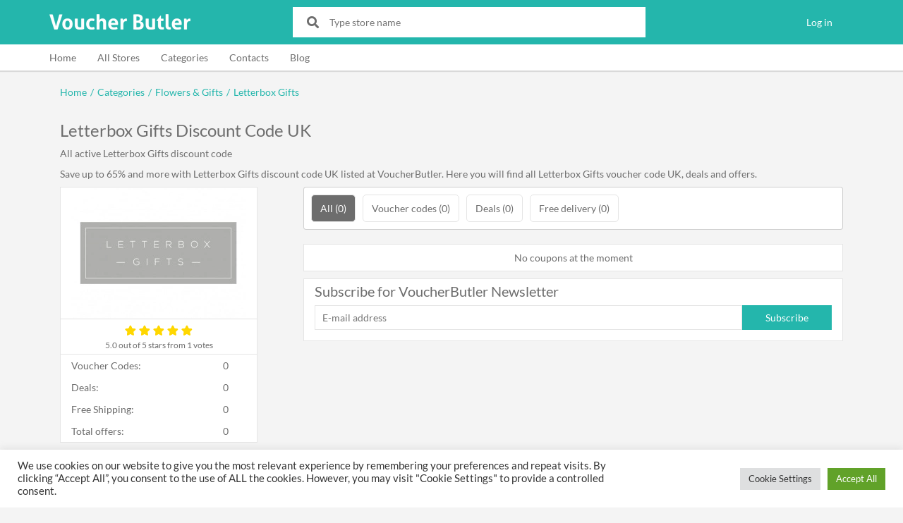

--- FILE ---
content_type: text/html; charset=UTF-8
request_url: https://www.voucherbutler.com/letterbox-gifts
body_size: 9300
content:
<!DOCTYPE html><html lang="en" class="h-100"><head><meta charset="utf-8"><meta http-equiv="X-UA-Compatible" content="IE=edge"><meta name="viewport" content="width=device-width, initial-scale=1"><link rel="shortcut icon" href="/wp-content/themes/vb/images/favicon.png"><meta name="description" content="Save up to 65% and more with Letterbox Gifts discount code UK listed at VoucherButler. Here you will find all Letterbox Gifts voucher code UK, deals and offers."><link rel="canonical" href="https://www.voucherbutler.com/letterbox-gifts"><link href="https://www.voucherbutler.com/wp-content/cache/autoptimize/css/autoptimize_single_f737947e5ec5e77cb07904d37031186d.css" rel="preload" as="style" onload="this.onload=null;this.rel='stylesheet'"><noscript><link rel="stylesheet" href="https://www.voucherbutler.com/wp-content/themes/vb/fonts/lato/style.css"></noscript><script type="application/ld+json">{"@context":"http://schema.org","@graph":[{"@type":"WebSite","url":"https:\/\/www.voucherbutler.com"},{"@type":"Store","aggregateRating":{"@type":"AggregateRating","ratingValue":"5.0","ratingCount":"1","bestRating":5,"worstRating":0},"description":"Save up to 65% and more with Letterbox Gifts discount code UK listed at VoucherButler. Here you will find all Letterbox Gifts voucher code UK, deals and offers.","image":"https:\/\/www.voucherbutler.com\/wp-content\/uploads\/shops\/46\/4639\/letterbox-gifts-logo-large.jpg","logo":"https:\/\/www.voucherbutler.com\/wp-content\/uploads\/shops\/46\/4639\/letterbox-gifts-logo-large.jpg","name":"Letterbox Gifts Discount Code UK","sameAs":null,"url":null},{"@type":"BreadcrumbList","itemListElement":[{"@type":"ListItem","item":{"@id":"https:\/\/www.voucherbutler.com","name":"Home"},"position":1},{"@type":"ListItem","item":{"@id":"https:\/\/www.voucherbutler.com\/categories","name":"Categories"},"position":2},{"@type":"ListItem","item":{"@id":"https:\/\/www.voucherbutler.com\/category\/1","name":"Flowers & Gifts"},"position":3},{"@type":"ListItem","item":{"@id":"https:\/\/www.voucherbutler.com\/letterbox-gifts","name":"Letterbox Gifts"},"position":4}]}]}</script> <title>Letterbox Gifts Discount Code UK - 60% Off - January 2026</title><meta name='robots' content='max-image-preview:large' /><link href='https://fonts.gstatic.com' crossorigin='anonymous' rel='preconnect' /><link href='https://ajax.googleapis.com' rel='preconnect' /><link href='https://fonts.googleapis.com' rel='preconnect' /><style id='global-styles-inline-css' type='text/css'>body{--wp--preset--color--black: #000000;--wp--preset--color--cyan-bluish-gray: #abb8c3;--wp--preset--color--white: #ffffff;--wp--preset--color--pale-pink: #f78da7;--wp--preset--color--vivid-red: #cf2e2e;--wp--preset--color--luminous-vivid-orange: #ff6900;--wp--preset--color--luminous-vivid-amber: #fcb900;--wp--preset--color--light-green-cyan: #7bdcb5;--wp--preset--color--vivid-green-cyan: #00d084;--wp--preset--color--pale-cyan-blue: #8ed1fc;--wp--preset--color--vivid-cyan-blue: #0693e3;--wp--preset--color--vivid-purple: #9b51e0;--wp--preset--gradient--vivid-cyan-blue-to-vivid-purple: linear-gradient(135deg,rgba(6,147,227,1) 0%,rgb(155,81,224) 100%);--wp--preset--gradient--light-green-cyan-to-vivid-green-cyan: linear-gradient(135deg,rgb(122,220,180) 0%,rgb(0,208,130) 100%);--wp--preset--gradient--luminous-vivid-amber-to-luminous-vivid-orange: linear-gradient(135deg,rgba(252,185,0,1) 0%,rgba(255,105,0,1) 100%);--wp--preset--gradient--luminous-vivid-orange-to-vivid-red: linear-gradient(135deg,rgba(255,105,0,1) 0%,rgb(207,46,46) 100%);--wp--preset--gradient--very-light-gray-to-cyan-bluish-gray: linear-gradient(135deg,rgb(238,238,238) 0%,rgb(169,184,195) 100%);--wp--preset--gradient--cool-to-warm-spectrum: linear-gradient(135deg,rgb(74,234,220) 0%,rgb(151,120,209) 20%,rgb(207,42,186) 40%,rgb(238,44,130) 60%,rgb(251,105,98) 80%,rgb(254,248,76) 100%);--wp--preset--gradient--blush-light-purple: linear-gradient(135deg,rgb(255,206,236) 0%,rgb(152,150,240) 100%);--wp--preset--gradient--blush-bordeaux: linear-gradient(135deg,rgb(254,205,165) 0%,rgb(254,45,45) 50%,rgb(107,0,62) 100%);--wp--preset--gradient--luminous-dusk: linear-gradient(135deg,rgb(255,203,112) 0%,rgb(199,81,192) 50%,rgb(65,88,208) 100%);--wp--preset--gradient--pale-ocean: linear-gradient(135deg,rgb(255,245,203) 0%,rgb(182,227,212) 50%,rgb(51,167,181) 100%);--wp--preset--gradient--electric-grass: linear-gradient(135deg,rgb(202,248,128) 0%,rgb(113,206,126) 100%);--wp--preset--gradient--midnight: linear-gradient(135deg,rgb(2,3,129) 0%,rgb(40,116,252) 100%);--wp--preset--duotone--dark-grayscale: url('#wp-duotone-dark-grayscale');--wp--preset--duotone--grayscale: url('#wp-duotone-grayscale');--wp--preset--duotone--purple-yellow: url('#wp-duotone-purple-yellow');--wp--preset--duotone--blue-red: url('#wp-duotone-blue-red');--wp--preset--duotone--midnight: url('#wp-duotone-midnight');--wp--preset--duotone--magenta-yellow: url('#wp-duotone-magenta-yellow');--wp--preset--duotone--purple-green: url('#wp-duotone-purple-green');--wp--preset--duotone--blue-orange: url('#wp-duotone-blue-orange');--wp--preset--font-size--small: 13px;--wp--preset--font-size--medium: 20px;--wp--preset--font-size--large: 36px;--wp--preset--font-size--x-large: 42px;}.has-black-color{color: var(--wp--preset--color--black) !important;}.has-cyan-bluish-gray-color{color: var(--wp--preset--color--cyan-bluish-gray) !important;}.has-white-color{color: var(--wp--preset--color--white) !important;}.has-pale-pink-color{color: var(--wp--preset--color--pale-pink) !important;}.has-vivid-red-color{color: var(--wp--preset--color--vivid-red) !important;}.has-luminous-vivid-orange-color{color: var(--wp--preset--color--luminous-vivid-orange) !important;}.has-luminous-vivid-amber-color{color: var(--wp--preset--color--luminous-vivid-amber) !important;}.has-light-green-cyan-color{color: var(--wp--preset--color--light-green-cyan) !important;}.has-vivid-green-cyan-color{color: var(--wp--preset--color--vivid-green-cyan) !important;}.has-pale-cyan-blue-color{color: var(--wp--preset--color--pale-cyan-blue) !important;}.has-vivid-cyan-blue-color{color: var(--wp--preset--color--vivid-cyan-blue) !important;}.has-vivid-purple-color{color: var(--wp--preset--color--vivid-purple) !important;}.has-black-background-color{background-color: var(--wp--preset--color--black) !important;}.has-cyan-bluish-gray-background-color{background-color: var(--wp--preset--color--cyan-bluish-gray) !important;}.has-white-background-color{background-color: var(--wp--preset--color--white) !important;}.has-pale-pink-background-color{background-color: var(--wp--preset--color--pale-pink) !important;}.has-vivid-red-background-color{background-color: var(--wp--preset--color--vivid-red) !important;}.has-luminous-vivid-orange-background-color{background-color: var(--wp--preset--color--luminous-vivid-orange) !important;}.has-luminous-vivid-amber-background-color{background-color: var(--wp--preset--color--luminous-vivid-amber) !important;}.has-light-green-cyan-background-color{background-color: var(--wp--preset--color--light-green-cyan) !important;}.has-vivid-green-cyan-background-color{background-color: var(--wp--preset--color--vivid-green-cyan) !important;}.has-pale-cyan-blue-background-color{background-color: var(--wp--preset--color--pale-cyan-blue) !important;}.has-vivid-cyan-blue-background-color{background-color: var(--wp--preset--color--vivid-cyan-blue) !important;}.has-vivid-purple-background-color{background-color: var(--wp--preset--color--vivid-purple) !important;}.has-black-border-color{border-color: var(--wp--preset--color--black) !important;}.has-cyan-bluish-gray-border-color{border-color: var(--wp--preset--color--cyan-bluish-gray) !important;}.has-white-border-color{border-color: var(--wp--preset--color--white) !important;}.has-pale-pink-border-color{border-color: var(--wp--preset--color--pale-pink) !important;}.has-vivid-red-border-color{border-color: var(--wp--preset--color--vivid-red) !important;}.has-luminous-vivid-orange-border-color{border-color: var(--wp--preset--color--luminous-vivid-orange) !important;}.has-luminous-vivid-amber-border-color{border-color: var(--wp--preset--color--luminous-vivid-amber) !important;}.has-light-green-cyan-border-color{border-color: var(--wp--preset--color--light-green-cyan) !important;}.has-vivid-green-cyan-border-color{border-color: var(--wp--preset--color--vivid-green-cyan) !important;}.has-pale-cyan-blue-border-color{border-color: var(--wp--preset--color--pale-cyan-blue) !important;}.has-vivid-cyan-blue-border-color{border-color: var(--wp--preset--color--vivid-cyan-blue) !important;}.has-vivid-purple-border-color{border-color: var(--wp--preset--color--vivid-purple) !important;}.has-vivid-cyan-blue-to-vivid-purple-gradient-background{background: var(--wp--preset--gradient--vivid-cyan-blue-to-vivid-purple) !important;}.has-light-green-cyan-to-vivid-green-cyan-gradient-background{background: var(--wp--preset--gradient--light-green-cyan-to-vivid-green-cyan) !important;}.has-luminous-vivid-amber-to-luminous-vivid-orange-gradient-background{background: var(--wp--preset--gradient--luminous-vivid-amber-to-luminous-vivid-orange) !important;}.has-luminous-vivid-orange-to-vivid-red-gradient-background{background: var(--wp--preset--gradient--luminous-vivid-orange-to-vivid-red) !important;}.has-very-light-gray-to-cyan-bluish-gray-gradient-background{background: var(--wp--preset--gradient--very-light-gray-to-cyan-bluish-gray) !important;}.has-cool-to-warm-spectrum-gradient-background{background: var(--wp--preset--gradient--cool-to-warm-spectrum) !important;}.has-blush-light-purple-gradient-background{background: var(--wp--preset--gradient--blush-light-purple) !important;}.has-blush-bordeaux-gradient-background{background: var(--wp--preset--gradient--blush-bordeaux) !important;}.has-luminous-dusk-gradient-background{background: var(--wp--preset--gradient--luminous-dusk) !important;}.has-pale-ocean-gradient-background{background: var(--wp--preset--gradient--pale-ocean) !important;}.has-electric-grass-gradient-background{background: var(--wp--preset--gradient--electric-grass) !important;}.has-midnight-gradient-background{background: var(--wp--preset--gradient--midnight) !important;}.has-small-font-size{font-size: var(--wp--preset--font-size--small) !important;}.has-medium-font-size{font-size: var(--wp--preset--font-size--medium) !important;}.has-large-font-size{font-size: var(--wp--preset--font-size--large) !important;}.has-x-large-font-size{font-size: var(--wp--preset--font-size--x-large) !important;}</style><link rel='stylesheet' id='cookie-law-info-css'  href='https://www.voucherbutler.com/wp-content/cache/autoptimize/css/autoptimize_single_20e8490fab0dcf7557a5c8b54494db6f.css' type='text/css' media='all' /><link rel='stylesheet' id='cookie-law-info-gdpr-css'  href='https://www.voucherbutler.com/wp-content/cache/autoptimize/css/autoptimize_single_359aca8a88b2331aa34ac505acad9911.css' type='text/css' media='all' /><link rel='stylesheet' id='dashicons-css'  href='https://www.voucherbutler.com/wp-includes/css/dashicons.min.css' type='text/css' media='all' /><link rel='stylesheet' id='post-views-counter-frontend-css'  href='https://www.voucherbutler.com/wp-content/plugins/post-views-counter/css/frontend.min.css' type='text/css' media='all' /><link rel='stylesheet' id='bootstrap-css'  href='https://www.voucherbutler.com/wp-content/themes/vb/css/bootstrap-custom.min.css' type='text/css' media='all' /><link rel='stylesheet' id='icons-css'  href='https://www.voucherbutler.com/wp-content/themes/vb/fontawesome/css/all.min.css' type='text/css' media='all' /><link rel='stylesheet' id='style-css'  href='https://www.voucherbutler.com/wp-content/cache/autoptimize/css/autoptimize_single_af5b25a0620060939af9c85914cf4869.css?29' type='text/css' media='all' /><link rel='stylesheet' id='shop-page-css-css'  href='https://www.voucherbutler.com/wp-content/cache/autoptimize/css/autoptimize_single_349bf5eded9023ec7f7169f7de30fbd3.css?2&#038;ver=5.9.8' type='text/css' media='all' /> <script type='text/javascript' src='https://www.voucherbutler.com/wp-content/themes/vb/js/jquery-3.4.1.min.js' id='jquery-js'></script> <script type='text/javascript' id='cookie-law-info-js-extra'>var Cli_Data = {"nn_cookie_ids":[],"cookielist":[],"non_necessary_cookies":[],"ccpaEnabled":"","ccpaRegionBased":"","ccpaBarEnabled":"","strictlyEnabled":["necessary","obligatoire"],"ccpaType":"gdpr","js_blocking":"1","custom_integration":"","triggerDomRefresh":"","secure_cookies":""};
var cli_cookiebar_settings = {"animate_speed_hide":"500","animate_speed_show":"500","background":"#FFF","border":"#b1a6a6c2","border_on":"","button_1_button_colour":"#61a229","button_1_button_hover":"#4e8221","button_1_link_colour":"#fff","button_1_as_button":"1","button_1_new_win":"","button_2_button_colour":"#333","button_2_button_hover":"#292929","button_2_link_colour":"#444","button_2_as_button":"","button_2_hidebar":"","button_3_button_colour":"#dedfe0","button_3_button_hover":"#b2b2b3","button_3_link_colour":"#333333","button_3_as_button":"1","button_3_new_win":"","button_4_button_colour":"#dedfe0","button_4_button_hover":"#b2b2b3","button_4_link_colour":"#333333","button_4_as_button":"1","button_7_button_colour":"#61a229","button_7_button_hover":"#4e8221","button_7_link_colour":"#fff","button_7_as_button":"1","button_7_new_win":"","font_family":"inherit","header_fix":"","notify_animate_hide":"1","notify_animate_show":"","notify_div_id":"#cookie-law-info-bar","notify_position_horizontal":"right","notify_position_vertical":"bottom","scroll_close":"","scroll_close_reload":"","accept_close_reload":"","reject_close_reload":"","showagain_tab":"","showagain_background":"#fff","showagain_border":"#000","showagain_div_id":"#cookie-law-info-again","showagain_x_position":"100px","text":"#333333","show_once_yn":"","show_once":"10000","logging_on":"","as_popup":"","popup_overlay":"1","bar_heading_text":"","cookie_bar_as":"banner","popup_showagain_position":"bottom-right","widget_position":"left"};
var log_object = {"ajax_url":"https:\/\/www.voucherbutler.com\/wp-admin\/admin-ajax.php"};</script> <script type='text/javascript' src='https://www.voucherbutler.com/wp-content/cache/autoptimize/js/autoptimize_single_dffa195b546cf1dfd52f2206955eb892.js' id='cookie-law-info-js'></script> <link rel="https://api.w.org/" href="https://www.voucherbutler.com/wp-json/" /><link rel="EditURI" type="application/rsd+xml" title="RSD" href="https://www.voucherbutler.com/xmlrpc.php?rsd" /><link rel="wlwmanifest" type="application/wlwmanifest+xml" href="https://www.voucherbutler.com/wp-includes/wlwmanifest.xml" /><meta name="generator" content="WordPress 5.9.8" /> <script>window.dataLayer = window.dataLayer || [];
        function gtag(){dataLayer.push(arguments);}

        gtag('consent', 'default', {
            'ad_storage': 'denied',
            'analytics_storage': 'denied'
        });</script> <script async src="//pagead2.googlesyndication.com/pagead/js/adsbygoogle.js"></script> <script>(adsbygoogle = window.adsbygoogle || []).push({
            google_ad_client: "ca-pub-9830974745450485",
            enable_page_level_ads: true
        });</script>  <script async src="https://www.googletagmanager.com/gtag/js?id=AW-880988742"></script> <script>window.dataLayer = window.dataLayer || [];
        function gtag(){dataLayer.push(arguments);}
        gtag('js', new Date());

        gtag('config', 'AW-880988742');</script>  <script>function gtag_report_conversion(url) { var callback = function () { if (typeof(url) != 'undefined') { window.location = url; } }; gtag('event', 'conversion', { 'send_to': 'AW-880988742/JiXYCOnCkXQQxqSLpAM', 'event_callback': callback }); return false; }</script> </head><body class="h-100 d-flex flex-column "><header><nav class="navbar navbar-expand-sm flex-wrap"> <button class="navbar-toggler" type="button" data-toggle="collapse" data-target="#navbarSupportedContent1,#navbarSupportedContent2" aria-controls="navbarSupportedContent" aria-expanded="false" aria-label="Toggle navigation"> <i class="navbar-toggler-icon fas fa-bars"></i> </button><div class="navbar-brand"> <a href="https://www.voucherbutler.com"> <noscript><img src="https://www.voucherbutler.com/wp-content/themes/vb/images/voucher-butler.png?2" alt="Voucher Butler"></noscript><img class="lazyload" src='data:image/svg+xml,%3Csvg%20xmlns=%22http://www.w3.org/2000/svg%22%20viewBox=%220%200%20%20%22%3E%3C/svg%3E' data-src="https://www.voucherbutler.com/wp-content/themes/vb/images/voucher-butler.png?2" alt="Voucher Butler"> </a></div> <button class="navbar-toggler" type="button" data-toggle="collapse" data-target="#navbarSearchContent" aria-controls="navbarSearchContent" aria-expanded="false" aria-label="Toggle search field" id="searchButton"> <i class="navbar-toggler-icon fas fa-search"></i> </button><div class="collapse navbar-collapse" id="navbarSearchContent"><div class="navbar-search-content"><div class="search-box"><div class="icon"><i class="fas fa-search"></i></div><div class="input"> <input type="text" placeholder="Type store name" id="search-shop" aria-label="Type store name"></div></div></div><div class="search-shop-autocomplete-container"><div id="search-shop-autocomplete"></div></div></div><div class="collapse navbar-collapse menu" id="navbarSupportedContent1"><ul class="list-unstyled mb-0"><li><a href="/wp-login.php">Log in</a></li></ul></div><div class="collapse navbar-collapse menu" id="navbarSupportedContent2"><div class="container"><ul class="list-unstyled mb-0"><li><a href="/">Home</a></li><li><a href="/stores">All Stores</a></li><li><a href="/categories">Categories</a></li><li><a href="/contacts">Contacts</a></li><li><a href="/blog">Blog</a></li></ul></div></div></nav></header><main><div class="container"><nav><ul class="breadcrumbs list-unstyled"><li><a href="https://www.voucherbutler.com">Home</a></li><li><span>/</span></li><li><a href="https://www.voucherbutler.com/categories">Categories</a></li><li><span>/</span></li><li><a href="https://www.voucherbutler.com/category/1">Flowers & Gifts</a></li><li><span>/</span></li><li><a href="https://www.voucherbutler.com/letterbox-gifts">Letterbox Gifts</a></li></ul></nav><div class="store-page"><h1>Letterbox Gifts Discount Code UK</h1><div class="logo"> <picture style="background: #ffffff"> <source data-srcset="https://www.voucherbutler.com/wp-content/uploads/shops/46/4639/letterbox-gifts-logo-large-248x186.webp" type="image/webp" media="(min-width: 1200px)"> <source data-srcset="https://www.voucherbutler.com/wp-content/uploads/shops/46/4639/letterbox-gifts-logo-large-200x150.webp" type="image/webp" media="(min-width: 768px)"> <source data-srcset="https://www.voucherbutler.com/wp-content/uploads/shops/46/4639/letterbox-gifts-logo-large-100x75.webp" type="image/webp"> <noscript><img src="https://www.voucherbutler.com/wp-content/uploads/shops/46/4639/letterbox-gifts-logo-large-100x75.jpg" alt="Letterbox Gifts"></noscript><img class="lazyload" src='data:image/svg+xml,%3Csvg%20xmlns=%22http://www.w3.org/2000/svg%22%20viewBox=%220%200%20%20%22%3E%3C/svg%3E' data-src="https://www.voucherbutler.com/wp-content/uploads/shops/46/4639/letterbox-gifts-logo-large-100x75.jpg" alt="Letterbox Gifts"> </picture></div><div id="store-rating" data-store-id="4639"><div class="stars"><div class="stars-empty"><i class="far fa-star"></i><i class="far fa-star"></i><i class="far fa-star"></i><i class="far fa-star"></i><i class="far fa-star"></i></div><div class="stars-filled" style="width: 100%" data-width="100"><i class="fas fa-star" data-rating="1"></i><i class="fas fa-star" data-rating="2"></i><i class="fas fa-star" data-rating="3"></i><i class="fas fa-star" data-rating="4"></i><i class="fas fa-star" data-rating="5"></i></div></div><div class="text"><span>5.0</span> out of 5 stars from 1 votes</div></div><h2>All active Letterbox Gifts discount code</h2><div class="meta-description">Save up to 65% and more with Letterbox Gifts discount code UK listed at VoucherButler. Here you will find all Letterbox Gifts voucher code UK, deals and offers.</div><div class="main-column"><div class="voucher-list-filters"><div class="dropdown"> <button class="btn btn-secondary dropdown-toggle" type="button" id="voucherListFiltersButton" data-toggle="dropdown" aria-haspopup="true" aria-expanded="false">All (0)</button><div class="dropdown-menu" aria-labelledby="voucherListFiltersButton" id="voucherListFiltersList"> <button type="button" class="dropdown-item active" data-type-id="0">All (0)</button> <button type="button" class="dropdown-item" data-type-id="1">Voucher codes (0)</button> <button type="button" class="dropdown-item" data-type-id="2">Deals (0)</button> <button type="button" class="dropdown-item" data-type-id="3">Free delivery (0)</button></div></div></div><div class="voucher-list" id="voucherList"><div class="no-vouchers">No coupons at the moment</div></div><div class="subscription"><h4>Subscribe for VoucherButler Newsletter</h4> <script>(function() {
	if (!window.mc4wp) {
		window.mc4wp = {
			listeners: [],
			forms    : {
				on: function (event, callback) {
					window.mc4wp.listeners.push({
						event   : event,
						callback: callback
					});
				}
			}
		}
	}
})();</script><form id="mc4wp-form-1" class="mc4wp-form mc4wp-form-363" method="post" data-id="363" data-name="Subscription" ><div class="mc4wp-form-fields"><div class="subscription-box"><div class="subscription-input"><input type="email" name="EMAIL" placeholder="E-mail address" required aria-label="E-mail address"></div><div class="subscription-button"><button type="submit">Subscribe</button></div></div></div><label style="display: none !important;">Leave this field empty if you're human: <input type="text" name="_mc4wp_honeypot" value="" tabindex="-1" autocomplete="off" /></label><input type="hidden" name="_mc4wp_timestamp" value="1768370248" /><input type="hidden" name="_mc4wp_form_id" value="363" /><input type="hidden" name="_mc4wp_form_element_id" value="mc4wp-form-1" /><div class="mc4wp-response"></div></form></div></div><div class="left-column"><div class="store-stats"><table><tr><td>Voucher Codes:</td><td>0</td></tr><tr><td>Deals:</td><td>0</td></tr><tr><td>Free Shipping:</td><td>0</td></tr><tr><td>Total offers:</td><td>0</td></tr></table></div><section class="from-same-category"><h4>Stores from same category</h4><div class="related-stores"> <a href="/flying-flowers" class="btn btn-secondary">Flying Flowers</a> <a href="/zing-flowers" class="btn btn-secondary">Zing Flowers</a> <a href="/van-meuwen" class="btn btn-secondary">Van Meuwen</a> <a href="/serenata-flowers" class="btn btn-secondary">Serenata Flowers</a> <a href="/homecrafts" class="btn btn-secondary">Homecrafts.co.uk</a> <a href="/firebox" class="btn btn-secondary">Firebox</a> <a href="/gweniss" class="btn btn-secondary">Gweniss</a> <a href="/a1-gifts" class="btn btn-secondary">A1 Gifts</a> <a href="/lime-and-lou" class="btn btn-secondary">Lime & Lou (US)</a> <a href="/post-a-rose" class="btn btn-secondary">Post-a-Rose</a> <a href="/filofax" class="btn btn-secondary">Filofax</a> <a href="/red5" class="btn btn-secondary">red5.co.uk</a> <a href="/bloom-post" class="btn btn-secondary">Bloom Post</a> <a href="/tmart" class="btn btn-secondary">Tmart</a> <a href="/cancer-research-uk" class="btn btn-secondary">Cancer Research UK - Online Shop</a> <a href="/photobox" class="btn btn-secondary">Photobox UK</a> <a href="/poppyshop" class="btn btn-secondary">Poppyshop</a> <a href="/moonpig" class="btn btn-secondary">Moonpig UK</a> <a href="/red-letter-days" class="btn btn-secondary">Red Letter Days</a> <a href="/cvs-photo" class="btn btn-secondary">CVS Photo</a></div></section></div></div></div></main><footer class="mt-auto"><div class="container"><nav><ul class="list-unstyled"><li><a href="/">Home</a></li><li><a href="/blog">Blog</a></li><li><a href="/privacy">Privacy & Cookie Policy</a></li><li><a href="/contacts/">Contacts</a></li></ul></nav><div class="social"><div class="title">Stay in touch</div><div class="icons"> <a href="https://www.facebook.com/voucherbutler/" target="_blank" rel="noopener" aria-label="Facebook"><i class="fab fa-facebook-square"></i></a> <a href="https://twitter.com/VoucherButler" target="_blank" rel="noopener" aria-label="Twitter"><i class="fab fa-twitter"></i></a> <a href="https://www.instagram.com/voucherbutler/" target="_blank" rel="noopener" aria-label="Instagram"><i class="fab fa-instagram"></i></a> <a href="https://t.me/VoucherButler" target="_blank" rel="noopener" aria-label="Telegram"><i class="fab fa-telegram-plane"></i></a></div></div><div class="subscription"><div class="title">Subscription</div> <script>(function() {
	if (!window.mc4wp) {
		window.mc4wp = {
			listeners: [],
			forms    : {
				on: function (event, callback) {
					window.mc4wp.listeners.push({
						event   : event,
						callback: callback
					});
				}
			}
		}
	}
})();</script><form id="mc4wp-form-2" class="mc4wp-form mc4wp-form-363" method="post" data-id="363" data-name="Subscription" ><div class="mc4wp-form-fields"><div class="subscription-box"><div class="subscription-input"><input type="email" name="EMAIL" placeholder="E-mail address" required aria-label="E-mail address"></div><div class="subscription-button"><button type="submit">Subscribe</button></div></div></div><label style="display: none !important;">Leave this field empty if you're human: <input type="text" name="_mc4wp_honeypot" value="" tabindex="-1" autocomplete="off" /></label><input type="hidden" name="_mc4wp_timestamp" value="1768370248" /><input type="hidden" name="_mc4wp_form_id" value="363" /><input type="hidden" name="_mc4wp_form_element_id" value="mc4wp-form-2" /><div class="mc4wp-response"></div></form></div><div class="site-activity-description">We may earn a commission when you use one of our coupons/links to make a purchase.</div><div class="copyright"> All rights reserved 2026<br> www.voucherbutler.com</div></div></footer><div id="cookie-law-info-bar" data-nosnippet="true"><span><div class="cli-bar-container cli-style-v2"><div class="cli-bar-message">We use cookies on our website to give you the most relevant experience by remembering your preferences and repeat visits. By clicking “Accept All”, you consent to the use of ALL the cookies. However, you may visit "Cookie Settings" to provide a controlled consent.</div><div class="cli-bar-btn_container"><a role='button' class="medium cli-plugin-button cli-plugin-main-button cli_settings_button" style="margin:0px 5px 0px 0px">Cookie Settings</a><a id="wt-cli-accept-all-btn" role='button' data-cli_action="accept_all" class="wt-cli-element medium cli-plugin-button wt-cli-accept-all-btn cookie_action_close_header cli_action_button">Accept All</a></div></div></span></div><div id="cookie-law-info-again" data-nosnippet="true"><span id="cookie_hdr_showagain">Manage consent</span></div><div class="cli-modal" data-nosnippet="true" id="cliSettingsPopup" tabindex="-1" role="dialog" aria-labelledby="cliSettingsPopup" aria-hidden="true"><div class="cli-modal-dialog" role="document"><div class="cli-modal-content cli-bar-popup"> <button type="button" class="cli-modal-close" id="cliModalClose"> <svg class="" viewBox="0 0 24 24"><path d="M19 6.41l-1.41-1.41-5.59 5.59-5.59-5.59-1.41 1.41 5.59 5.59-5.59 5.59 1.41 1.41 5.59-5.59 5.59 5.59 1.41-1.41-5.59-5.59z"></path><path d="M0 0h24v24h-24z" fill="none"></path></svg> <span class="wt-cli-sr-only">Close</span> </button><div class="cli-modal-body"><div class="cli-container-fluid cli-tab-container"><div class="cli-row"><div class="cli-col-12 cli-align-items-stretch cli-px-0"><div class="cli-privacy-overview"><h4>Privacy Overview</h4><div class="cli-privacy-content"><div class="cli-privacy-content-text">This website uses cookies to improve your experience while you navigate through the website. Out of these, the cookies that are categorized as necessary are stored on your browser as they are essential for the working of basic functionalities of the website. We also use third-party cookies that help us analyze and understand how you use this website. These cookies will be stored in your browser only with your consent. You also have the option to opt-out of these cookies. But opting out of some of these cookies may affect your browsing experience.</div></div> <a class="cli-privacy-readmore" aria-label="Show more" role="button" data-readmore-text="Show more" data-readless-text="Show less"></a></div></div><div class="cli-col-12 cli-align-items-stretch cli-px-0 cli-tab-section-container"><div class="cli-tab-section"><div class="cli-tab-header"> <a role="button" tabindex="0" class="cli-nav-link cli-settings-mobile" data-target="necessary" data-toggle="cli-toggle-tab"> Necessary </a><div class="wt-cli-necessary-checkbox"> <input type="checkbox" class="cli-user-preference-checkbox"  id="wt-cli-checkbox-necessary" data-id="checkbox-necessary" checked="checked"  /> <label class="form-check-label" for="wt-cli-checkbox-necessary">Necessary</label></div> <span class="cli-necessary-caption">Always Enabled</span></div><div class="cli-tab-content"><div class="cli-tab-pane cli-fade" data-id="necessary"><div class="wt-cli-cookie-description"> Necessary cookies are absolutely essential for the website to function properly. These cookies ensure basic functionalities and security features of the website, anonymously.<table class="cookielawinfo-row-cat-table cookielawinfo-winter"><thead><tr><th class="cookielawinfo-column-1">Cookie</th><th class="cookielawinfo-column-3">Duration</th><th class="cookielawinfo-column-4">Description</th></tr></thead><tbody><tr class="cookielawinfo-row"><td class="cookielawinfo-column-1">cookielawinfo-checkbox-analytics</td><td class="cookielawinfo-column-3">11 months</td><td class="cookielawinfo-column-4">This cookie is set by GDPR Cookie Consent plugin. The cookie is used to store the user consent for the cookies in the category "Analytics".</td></tr><tr class="cookielawinfo-row"><td class="cookielawinfo-column-1">cookielawinfo-checkbox-functional</td><td class="cookielawinfo-column-3">11 months</td><td class="cookielawinfo-column-4">The cookie is set by GDPR cookie consent to record the user consent for the cookies in the category "Functional".</td></tr><tr class="cookielawinfo-row"><td class="cookielawinfo-column-1">cookielawinfo-checkbox-necessary</td><td class="cookielawinfo-column-3">11 months</td><td class="cookielawinfo-column-4">This cookie is set by GDPR Cookie Consent plugin. The cookies is used to store the user consent for the cookies in the category "Necessary".</td></tr><tr class="cookielawinfo-row"><td class="cookielawinfo-column-1">cookielawinfo-checkbox-others</td><td class="cookielawinfo-column-3">11 months</td><td class="cookielawinfo-column-4">This cookie is set by GDPR Cookie Consent plugin. The cookie is used to store the user consent for the cookies in the category "Other.</td></tr><tr class="cookielawinfo-row"><td class="cookielawinfo-column-1">cookielawinfo-checkbox-performance</td><td class="cookielawinfo-column-3">11 months</td><td class="cookielawinfo-column-4">This cookie is set by GDPR Cookie Consent plugin. The cookie is used to store the user consent for the cookies in the category "Performance".</td></tr><tr class="cookielawinfo-row"><td class="cookielawinfo-column-1">viewed_cookie_policy</td><td class="cookielawinfo-column-3">11 months</td><td class="cookielawinfo-column-4">The cookie is set by the GDPR Cookie Consent plugin and is used to store whether or not user has consented to the use of cookies. It does not store any personal data.</td></tr></tbody></table></div></div></div></div><div class="cli-tab-section"><div class="cli-tab-header"> <a role="button" tabindex="0" class="cli-nav-link cli-settings-mobile" data-target="functional" data-toggle="cli-toggle-tab"> Functional </a><div class="cli-switch"> <input type="checkbox" id="wt-cli-checkbox-functional" class="cli-user-preference-checkbox"  data-id="checkbox-functional" /> <label for="wt-cli-checkbox-functional" class="cli-slider" data-cli-enable="Enabled" data-cli-disable="Disabled"><span class="wt-cli-sr-only">Functional</span></label></div></div><div class="cli-tab-content"><div class="cli-tab-pane cli-fade" data-id="functional"><div class="wt-cli-cookie-description"> Functional cookies help to perform certain functionalities like sharing the content of the website on social media platforms, collect feedbacks, and other third-party features.</div></div></div></div><div class="cli-tab-section"><div class="cli-tab-header"> <a role="button" tabindex="0" class="cli-nav-link cli-settings-mobile" data-target="performance" data-toggle="cli-toggle-tab"> Performance </a><div class="cli-switch"> <input type="checkbox" id="wt-cli-checkbox-performance" class="cli-user-preference-checkbox"  data-id="checkbox-performance" /> <label for="wt-cli-checkbox-performance" class="cli-slider" data-cli-enable="Enabled" data-cli-disable="Disabled"><span class="wt-cli-sr-only">Performance</span></label></div></div><div class="cli-tab-content"><div class="cli-tab-pane cli-fade" data-id="performance"><div class="wt-cli-cookie-description"> Performance cookies are used to understand and analyze the key performance indexes of the website which helps in delivering a better user experience for the visitors.</div></div></div></div><div class="cli-tab-section"><div class="cli-tab-header"> <a role="button" tabindex="0" class="cli-nav-link cli-settings-mobile" data-target="analytics" data-toggle="cli-toggle-tab"> Analytics </a><div class="cli-switch"> <input type="checkbox" id="wt-cli-checkbox-analytics" class="cli-user-preference-checkbox"  data-id="checkbox-analytics" /> <label for="wt-cli-checkbox-analytics" class="cli-slider" data-cli-enable="Enabled" data-cli-disable="Disabled"><span class="wt-cli-sr-only">Analytics</span></label></div></div><div class="cli-tab-content"><div class="cli-tab-pane cli-fade" data-id="analytics"><div class="wt-cli-cookie-description"> Analytical cookies are used to understand how visitors interact with the website. These cookies help provide information on metrics the number of visitors, bounce rate, traffic source, etc.</div></div></div></div><div class="cli-tab-section"><div class="cli-tab-header"> <a role="button" tabindex="0" class="cli-nav-link cli-settings-mobile" data-target="advertisement" data-toggle="cli-toggle-tab"> Advertisement </a><div class="cli-switch"> <input type="checkbox" id="wt-cli-checkbox-advertisement" class="cli-user-preference-checkbox"  data-id="checkbox-advertisement" /> <label for="wt-cli-checkbox-advertisement" class="cli-slider" data-cli-enable="Enabled" data-cli-disable="Disabled"><span class="wt-cli-sr-only">Advertisement</span></label></div></div><div class="cli-tab-content"><div class="cli-tab-pane cli-fade" data-id="advertisement"><div class="wt-cli-cookie-description"> Advertisement cookies are used to provide visitors with relevant ads and marketing campaigns. These cookies track visitors across websites and collect information to provide customized ads.</div></div></div></div><div class="cli-tab-section"><div class="cli-tab-header"> <a role="button" tabindex="0" class="cli-nav-link cli-settings-mobile" data-target="others" data-toggle="cli-toggle-tab"> Others </a><div class="cli-switch"> <input type="checkbox" id="wt-cli-checkbox-others" class="cli-user-preference-checkbox"  data-id="checkbox-others" /> <label for="wt-cli-checkbox-others" class="cli-slider" data-cli-enable="Enabled" data-cli-disable="Disabled"><span class="wt-cli-sr-only">Others</span></label></div></div><div class="cli-tab-content"><div class="cli-tab-pane cli-fade" data-id="others"><div class="wt-cli-cookie-description"> Other uncategorized cookies are those that are being analyzed and have not been classified into a category as yet.</div></div></div></div></div></div></div></div><div class="cli-modal-footer"><div class="wt-cli-element cli-container-fluid cli-tab-container"><div class="cli-row"><div class="cli-col-12 cli-align-items-stretch cli-px-0"><div class="cli-tab-footer wt-cli-privacy-overview-actions"> <a id="wt-cli-privacy-save-btn" role="button" tabindex="0" data-cli-action="accept" class="wt-cli-privacy-btn cli_setting_save_button wt-cli-privacy-accept-btn cli-btn">SAVE &amp; ACCEPT</a></div></div></div></div></div></div></div></div><div class="cli-modal-backdrop cli-fade cli-settings-overlay"></div><div class="cli-modal-backdrop cli-fade cli-popupbar-overlay"></div> <style>.lazyload,.lazyloading{opacity:0;}.lazyloaded{opacity:1;transition:opacity 300ms;}</style><noscript><style>.lazyload{display:none;}</style></noscript><script data-noptimize="1">window.lazySizesConfig=window.lazySizesConfig||{};window.lazySizesConfig.loadMode=1;</script><script async data-noptimize="1" src='https://www.voucherbutler.com/wp-content/plugins/autoptimize/classes/external/js/lazysizes.min.js?ao_version=2.6.1'></script><script>(function() {function addEventListener(element,event,handler) {
	if(element.addEventListener) {
		element.addEventListener(event,handler, false);
	} else if(element.attachEvent){
		element.attachEvent('on'+event,handler);
	}
}function maybePrefixUrlField() {
	if(this.value.trim() !== '' && this.value.indexOf('http') !== 0) {
		this.value = "http://" + this.value;
	}
}

var urlFields = document.querySelectorAll('.mc4wp-form input[type="url"]');
if( urlFields && urlFields.length > 0 ) {
	for( var j=0; j < urlFields.length; j++ ) {
		addEventListener(urlFields[j],'blur',maybePrefixUrlField);
	}
}/* test if browser supports date fields */
var testInput = document.createElement('input');
testInput.setAttribute('type', 'date');
if( testInput.type !== 'date') {

	/* add placeholder & pattern to all date fields */
	var dateFields = document.querySelectorAll('.mc4wp-form input[type="date"]');
	for(var i=0; i<dateFields.length; i++) {
		if(!dateFields[i].placeholder) {
			dateFields[i].placeholder = 'YYYY-MM-DD';
		}
		if(!dateFields[i].pattern) {
			dateFields[i].pattern = '[0-9]{4}-(0[1-9]|1[012])-(0[1-9]|1[0-9]|2[0-9]|3[01])';
		}
	}
}

})();</script><link rel='stylesheet' id='cookie-law-info-table-css'  href='https://www.voucherbutler.com/wp-content/cache/autoptimize/css/autoptimize_single_26b4f0c3c1bcf76291fa4952fb7f04fb.css' type='text/css' media='all' /> <script type='text/javascript' src='https://www.voucherbutler.com/wp-content/themes/vb/js/jquery-migrate-3.4.0.min.js' id='jquery-migrate-js'></script> <script type='text/javascript' src='https://www.voucherbutler.com/wp-content/themes/vb/js/bootstrap.bundle.min.js' id='bootstrap-bundle-js-js'></script> <script type='text/javascript' src='https://www.voucherbutler.com/wp-includes/js/clipboard.min.js' id='clipboard-js'></script> <script type='text/javascript' src='https://www.voucherbutler.com/wp-content/cache/autoptimize/js/autoptimize_single_b73d0690872aba89080daf65023915a5.js?3&#038;ver=5.9.8' id='store-page-js-js'></script> <script type='text/javascript' src='https://www.voucherbutler.com/wp-content/themes/vb/js/autocomplete.min.js' id='jquery-ui-autocomplete-js'></script> <script type='text/javascript' src='https://www.voucherbutler.com/wp-content/themes/vb/js/jquery.scrollUp.min.js' id='scrollUp-js'></script> <script type='text/javascript' id='mc4wp-forms-api-js-extra'>var mc4wp_forms_config = [];</script> <script type='text/javascript' src='https://www.voucherbutler.com/wp-content/plugins/mailchimp-for-wp/assets/js/forms-api.min.js' id='mc4wp-forms-api-js'></script> <script type='text/javascript' src='https://www.voucherbutler.com/wp-content/cache/autoptimize/js/autoptimize_single_0f70671f1e1f38456d62b2da832b9a81.js?12&#038;ver=5.9.8' id='javascripts-js'></script> <!--[if lte IE 9]> <script type='text/javascript' src='https://www.voucherbutler.com/wp-content/plugins/mailchimp-for-wp/assets/js/third-party/placeholders.min.js' id='mc4wp-forms-placeholders-js'></script> <![endif]--> <script>(function(i,s,o,g,r,a,m){i['GoogleAnalyticsObject']=r;i[r]=i[r]||function(){
                (i[r].q=i[r].q||[]).push(arguments)},i[r].l=1*new Date();a=s.createElement(o),
            m=s.getElementsByTagName(o)[0];a.async=1;a.src=g;m.parentNode.insertBefore(a,m)
        })(window,document,'script','https://www.google-analytics.com/analytics.js','ga');

        ga('create', 'UA-77727975-1', 'auto');
        ga('send', 'pageview');</script> <script src="https://www.dwin2.com/pub.213591.min.js"></script> </body></html>

--- FILE ---
content_type: text/html; charset=utf-8
request_url: https://www.google.com/recaptcha/api2/aframe
body_size: 267
content:
<!DOCTYPE HTML><html><head><meta http-equiv="content-type" content="text/html; charset=UTF-8"></head><body><script nonce="BBHEcKIbVttFRX0cTsCRPw">/** Anti-fraud and anti-abuse applications only. See google.com/recaptcha */ try{var clients={'sodar':'https://pagead2.googlesyndication.com/pagead/sodar?'};window.addEventListener("message",function(a){try{if(a.source===window.parent){var b=JSON.parse(a.data);var c=clients[b['id']];if(c){var d=document.createElement('img');d.src=c+b['params']+'&rc='+(localStorage.getItem("rc::a")?sessionStorage.getItem("rc::b"):"");window.document.body.appendChild(d);sessionStorage.setItem("rc::e",parseInt(sessionStorage.getItem("rc::e")||0)+1);localStorage.setItem("rc::h",'1768370251021');}}}catch(b){}});window.parent.postMessage("_grecaptcha_ready", "*");}catch(b){}</script></body></html>

--- FILE ---
content_type: text/css
request_url: https://www.voucherbutler.com/wp-content/cache/autoptimize/css/autoptimize_single_af5b25a0620060939af9c85914cf4869.css?29
body_size: 2274
content:
body{background:#f4f4f4;color:#6d6d6d;font-family:'Lato',sans-serif;font-size:14px;line-height:1.5}header{background:#24b6ac;box-shadow:0 2px 1px #d9d9d9}header a,header a:active,header a:hover,header a:visited{color:#6d6d6d;text-decoration:none}header .navbar{justify-content:center;padding:0}header .navbar-toggler{flex-basis:56px;height:44px;line-height:2.5rem}header .navbar-toggler-icon{color:#fff}header .navbar-brand{flex:1 1;height:56px;margin:0;padding:15px 0 0;text-align:center}header .navbar-brand img{vertical-align:baseline}header .navbar-collapse{background:#fff}header .navbar-collapse .container{padding:0}header .navbar-collapse ul li{text-align:center}header #navbarSearchContent{min-height:63px;position:relative}header #navbarSearchContent .navbar-search-content{padding:10px 20px}header .search-box{background:rgba(41,41,41,.9);color:#fff;display:flex;line-height:43px;padding:6px 20px}header .search-box .icon{flex:0 0 27px;font-size:17px}header .search-box .input{flex:1 1}header .search-box .input input{background:0 0;border:0 none;color:#fff;margin:0;padding:0 5px;width:100%}header .search-shop-autocomplete-container{padding:0 20px;position:absolute;width:100%}header #search-shop-autocomplete{position:relative;z-index:9999}header #search-shop-autocomplete ul{background-color:rgba(41,41,41,.9);list-style:none;margin:0;max-width:100%;padding:0}header #search-shop-autocomplete ul li{text-align:left}header #search-shop-autocomplete ul li .ui-menu-item-wrapper{color:#fff;border-bottom:1px solid #666;padding:10px 47px}header #search-shop-autocomplete ul li:first-child .ui-menu-item-wrapper{border-top:1px solid #666}header #search-shop-autocomplete ul li .ui-menu-item-wrapper.ui-state-active{color:#212121;cursor:pointer;background-color:rgba(255,255,255,.9)}header .navbar-collapse ul li{border-top:1px solid #e5e5e5}header .navbar-collapse ul li a{display:inline-block;padding:12px}header #navbarSupportedContent2 ul{width:100%}@media (min-width:576px){header .navbar-brand{flex:0 0 200px}header .navbar-collapse ul li a{padding:0}header #navbarSearchContent{background:0 0;flex:1 1}header .navbar-search-content{width:100%}header .search-box{background:#fff;color:#6d6d6d;line-height:31px}header .search-box .input input{color:#6d6d6d}header #navbarSupportedContent1{background:0 0;flex:0 0 150px}header #navbarSupportedContent1 a,header #navbarSupportedContent1 a:active,header #navbarSupportedContent1 a:hover,header #navbarSupportedContent1 a:visited{color:#fff}header #navbarSupportedContent1 ul{justify-content:flex-end;width:100%}header #navbarSupportedContent2{flex:1 1 100%}header .navbar-collapse.menu ul{display:flex;margin:0 -15px}header .navbar-collapse.menu ul li{border-top:0 none;padding:8px 15px}}@media (min-width:576px){header #navbarSearchContent{flex:0 0 190px}}@media (min-width:768px){header #navbarSearchContent{flex:0 0 370px}}@media (min-width:992px){header #navbarSearchContent{flex:0 0 610px}header #navbarSearchContent .navbar-search-content{max-width:500px;margin:0 auto;padding:10px 0}header #search-shop-autocomplete{max-width:500px}}@media (min-width:1200px){header #navbarSearchContent{flex:0 0 790px}}footer{background:#292929;color:#929292;padding:30px 10px}footer nav{text-align:center}footer nav ul{margin:0}footer nav a,footer nav a:active,footer nav a:hover,footer nav a:visited{color:#929292;display:inline-block;min-width:48px;padding:8px 0;text-align:center;text-decoration:none}footer nav a:hover{color:#fff}footer .social{text-align:center}footer .social .title{font-weight:700;margin:35px 0 15px}footer .social .icons a,footer .social .icons a:active,footer .social .icons a:hover,footer .social .icons a:visited{color:#fff;font-size:28px;margin:0 12px}footer .subscription{display:none}footer .subscription .title{font-size:18px;margin-bottom:40px}footer .subscription-input{margin-bottom:15px}footer .subscription-input input{background:#313131;border:1px solid #484848;color:#fff;margin:0;padding:6px 10px;width:100%}footer .subscription-button button{background:#24b6ac;border:0 none;color:#fff;margin:0;padding:6px 33px}footer .copyright{margin-top:20px;text-align:center}footer .site-activity-description{margin-top:20px;text-align:center}@media (min-width:768px){footer>div{display:grid;grid-column-gap:10px;grid-template-areas:"nav social subscription" "copyright social subscription" "site-activity-description site-activity-description site-activity-description";grid-template-columns:33%;justify-items:stretch}footer nav{grid-area:nav}footer nav ul{display:flex;flex-wrap:wrap}footer nav ul li{margin:0 10px}footer .social{grid-area:social}footer .social .title{margin-top:0}footer .subscription{grid-area:subscription}footer .subscription{display:block}footer .site-activity-description{grid-area:site-activity-description}footer .copyright{grid-area:copyright}footer .copyright{margin-top:40px;padding-left:10px;text-align:left}}#scrollUp{background:url(//www.voucherbutler.com/wp-content/themes/vb/images/arrowUp.png) no-repeat center rgba(30,30,30,.8);border:2px solid #f4f4f4;border-radius:10px;bottom:50px;cursor:pointer;display:none;height:41px;position:fixed;right:15px;width:41px}@media (min-width:1332px){#scrollUp{left:50%;margin-left:600px;right:auto}}.breadcrumbs{color:#24b6ac;display:none;flex-wrap:wrap;margin-bottom:30px}.breadcrumbs li>span{margin:0 5px}.page-content{background:#fff;padding:15px 20px}main{padding:20px 0}.pagination{display:block;margin:30px 0 15px}.pagination .screen-reader-text{display:none}.pagination .nav-links{text-align:center}.pagination .nav-links span.current,.pagination .nav-links a{background:#fff;border:1px solid #e5e5e5;display:inline-block;color:#6d6d6d;font-size:18px;line-height:1;padding:7px 10px;text-decoration:none}.pagination .nav-links span.current{background:#24b6ac;color:#fff}.pagination .page-numbers{padding:7px 10px}#subscriptionPopupCover{background:rgba(0,0,0,.5);height:100%;left:0;position:fixed;top:0;width:100%;z-index:1060}#subscriptionPopup{align-items:center;display:flex;height:100%;left:0;position:fixed;top:0;width:100%;z-index:1060}#subscriptionPopup .subscriptionPopupContainer{background:#f4f4f4;margin:auto;max-width:600px;padding:15px 30px;position:relative;width:90%}#subscriptionPopup .subscriptionPopup-text{color:#000;font-size:22px;margin-bottom:15px;text-align:center}#subscriptionPopup .subscription-box,.store-page .subscription .subscription-box{display:flex;flex-wrap:wrap}#subscriptionPopup .subscription-input,.store-page .subscription .subscription-input{flex:1 1 100%}#subscriptionPopup .subscription-input input,.store-page .subscription .subscription-input input{background:#fff;border:1px solid #e5e5e5;height:35px;margin:0;padding:6px 10px;width:100%}#subscriptionPopup .subscription-button,.store-page .subscription .subscription-button{flex:1 1 100%;margin:10px 0;width:100%}#subscriptionPopup .subscription-button button,.store-page .subscription .subscription-button button{background:#24b6ac;border:0 none;color:#fff;height:35px;line-height:23px;margin:0;padding:6px 0;width:100%}#subscriptionPopupClose{position:absolute;right:10px;top:7px}#subscriptionPopupClose>i{cursor:pointer}@media (min-width:576px){.breadcrumbs{display:flex}#subscriptionPopup .subscription-input,.store-page .subscription .subscription-input{flex-basis:auto}#subscriptionPopup .subscription-button,.store-page .subscription .subscription-button{flex:0 0 127px;margin:0;width:127px}}.aligncenter{display:table;margin-left:auto;margin-right:auto}.alignleft{float:left;margin:.5em 1em .5em 0}.alignright{float:right;margin:.5em 0 .5em 1em}.mc4wp-error{color:red}.h1,h1{font-size:32px}h3{font-size:24px}.required{color:#c00}.wp-block-gallery{display:flex;flex-wrap:wrap;list-style-type:none;margin:0;padding:0}.wp-block-gallery .wp-block-image,.wp-block-gallery .blocks-gallery-item{display:flex;flex-grow:1;flex-direction:column;justify-content:center;margin:0 16px 16px 0;position:relative;width:100%}.wp-block-gallery.columns-1 .wp-block-image:nth-of-type(1n),.wp-block-gallery.columns-1 .blocks-gallery-item:nth-of-type(1n){margin-right:0}.wp-block-gallery.columns-2 .wp-block-image,.wp-block-gallery.columns-2 .blocks-gallery-item{width:calc(50% - 8px)}.wp-block-gallery.columns-2 .wp-block-image:nth-of-type(2n),.wp-block-gallery.columns-2 .blocks-gallery-item:nth-of-type(2n){margin-right:0}.wp-block-gallery.columns-default .wp-block-image,.wp-block-gallery.columns-3 .wp-block-image,.wp-block-gallery.columns-3 .blocks-gallery-item{width:calc(33.33333% - 10.66667px)}.wp-block-gallery.columns-default .wp-block-image:nth-of-type(3n),.wp-block-gallery.columns-3 .wp-block-image:nth-of-type(3n),.wp-block-gallery.columns-3 .blocks-gallery-item:nth-of-type(3n){margin-right:0}.wp-block-gallery.columns-4 .wp-block-image,.wp-block-gallery.columns-4 .blocks-gallery-item{width:calc(25% - 12px)}.wp-block-gallery.columns-4 .wp-block-image:nth-of-type(4n),.wp-block-gallery.columns-4 .blocks-gallery-item:nth-of-type(4n){margin-right:0}.wp-block-gallery.columns-5 .wp-block-image,.wp-block-gallery.columns-5 .blocks-gallery-item{width:calc(20% - 12.8px)}.wp-block-gallery.columns-5 .wp-block-image:nth-of-type(5n),.wp-block-gallery.columns-5 .blocks-gallery-item:nth-of-type(5n){margin-right:0}.wp-block-gallery.columns-6 .wp-block-image,.wp-block-gallery.columns-6 .blocks-gallery-item{width:calc(16.66667% - 13.33333px)}.wp-block-gallery.columns-6 .wp-block-image:nth-of-type(6n),.wp-block-gallery.columns-6 .blocks-gallery-item:nth-of-type(6n){margin-right:0}.wp-block-gallery.columns-7 .wp-block-image,.wp-block-gallery.columns-7 .blocks-gallery-item{width:calc(14.28571% - 13.71429px)}.wp-block-gallery.columns-7 .wp-block-image:nth-of-type(7n),.wp-block-gallery.columns-7 .blocks-gallery-item:nth-of-type(7n){margin-right:0}.wp-block-gallery.columns-8 .wp-block-image,.wp-block-gallery.columns-8 .blocks-gallery-item{width:calc(12.5% - 14px)}.wp-block-gallery.columns-8 .wp-block-image:nth-of-type(8n),.wp-block-gallery.columns-8 .blocks-gallery-item:nth-of-type(8n){margin-right:0}.wp-block-gallery .wp-block-image:last-child,.wp-block-gallery .blocks-gallery-item:last-child{margin-right:0}.wp-block-gallery .blocks-gallery-item figure{display:flex;align-items:flex-end;justify-content:flex-start;margin:0;height:100%}.wp-block-gallery.is-cropped .wp-block-image a,.wp-block-gallery.is-cropped .wp-block-image img,.wp-block-gallery.is-cropped .blocks-gallery-item a,.wp-block-gallery.is-cropped .blocks-gallery-item img{height:100%;-o-object-fit:cover;object-fit:cover;width:100%}@media (max-width:576px){.wp-block-gallery.has-nested-images{display:flex;flex-wrap:wrap}.wp-block-gallery.has-nested-images .wp-block-image{width:calc(50% - 16px)}.wp-block-gallery.has-nested-images .wp-block-image img{max-width:100%}.wp-block-gallery.columns-1 .wp-block-image:nth-of-type(1n),.wp-block-gallery.columns-1 .blocks-gallery-item:nth-of-type(1n){margin-right:16px}.wp-block-gallery.columns-2 .wp-block-image:nth-of-type(2n),.wp-block-gallery.columns-2 .blocks-gallery-item:nth-of-type(2n){margin-right:16px}.wp-block-gallery.columns-3 .wp-block-image:nth-of-type(3n),.wp-block-gallery.columns-3 .blocks-gallery-item:nth-of-type(3n){margin-right:16px}.wp-block-gallery.columns-4 .wp-block-image:nth-of-type(4n),.wp-block-gallery.columns-4 .blocks-gallery-item:nth-of-type(4n){margin-right:16px}.wp-block-gallery.columns-5 .wp-block-image:nth-of-type(5n),.wp-block-gallery.columns-5 .blocks-gallery-item:nth-of-type(5n){margin-right:16px}.wp-block-gallery.columns-6 .wp-block-image:nth-of-type(6n),.wp-block-gallery.columns-6 .blocks-gallery-item:nth-of-type(6n){margin-right:16px}.wp-block-gallery.columns-7 .wp-block-image:nth-of-type(7n),.wp-block-gallery.columns-7 .blocks-gallery-item:nth-of-type(7n){margin-right:16px}.wp-block-gallery.columns-8 .wp-block-image:nth-of-type(8n),.wp-block-gallery.columns-8 .blocks-gallery-item:nth-of-type(8n){margin-right:16px}}.wp-block-image.is-style-rounded img{border-radius:9999px}